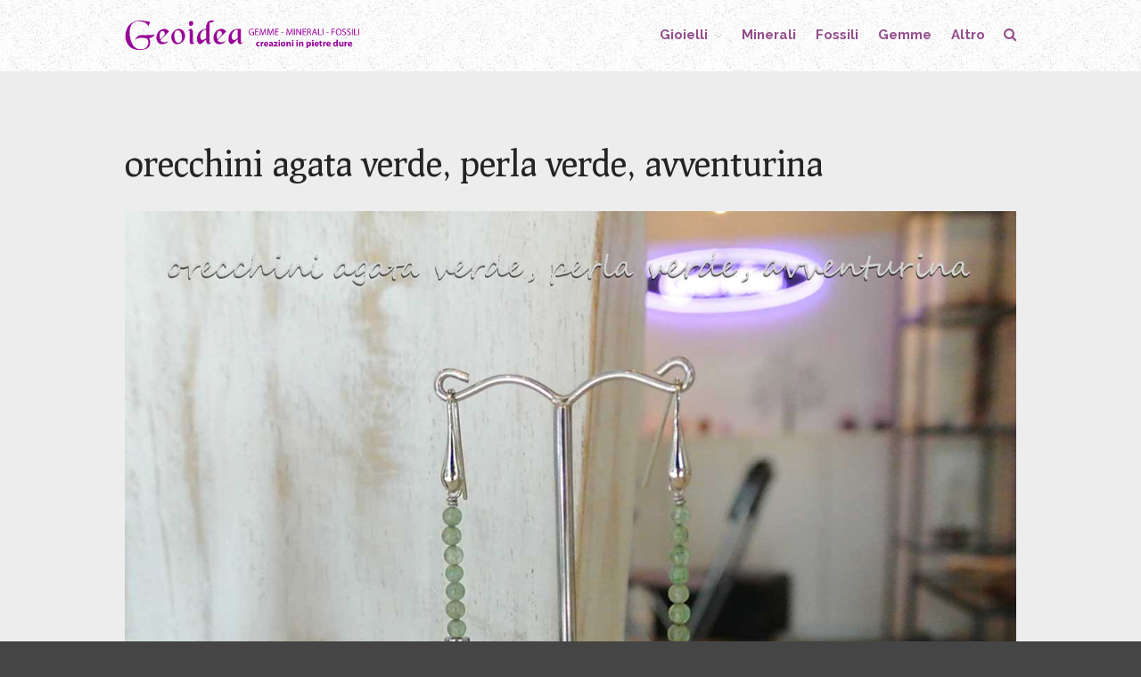

--- FILE ---
content_type: text/html; charset=UTF-8
request_url: https://www.geoidea.it/orecchini-agata-verde-perla-verde-avventurina/
body_size: 41562
content:
<!DOCTYPE html>
<html lang="it-IT">
<head>
	<meta charset="UTF-8">
	<meta name="viewport" content="width=device-width,initial-scale=1,maximum-scale=1,user-scalable=no">
	<title>orecchini agata verde, perla verde, avventurina &#8211; Geoidea</title>
<meta name='robots' content='max-image-preview:large' />
	<style>img:is([sizes="auto" i], [sizes^="auto," i]) { contain-intrinsic-size: 3000px 1500px }</style>
	<link rel='dns-prefetch' href='//fonts.googleapis.com' />
<link rel="alternate" type="application/rss+xml" title="Geoidea &raquo; Feed" href="https://www.geoidea.it/feed/" />
<link rel="alternate" type="application/rss+xml" title="Geoidea &raquo; Feed dei commenti" href="https://www.geoidea.it/comments/feed/" />
<script type="text/javascript">
/* <![CDATA[ */
window._wpemojiSettings = {"baseUrl":"https:\/\/s.w.org\/images\/core\/emoji\/16.0.1\/72x72\/","ext":".png","svgUrl":"https:\/\/s.w.org\/images\/core\/emoji\/16.0.1\/svg\/","svgExt":".svg","source":{"concatemoji":"https:\/\/www.geoidea.it\/wp-includes\/js\/wp-emoji-release.min.js?ver=6.8.3"}};
/*! This file is auto-generated */
!function(s,n){var o,i,e;function c(e){try{var t={supportTests:e,timestamp:(new Date).valueOf()};sessionStorage.setItem(o,JSON.stringify(t))}catch(e){}}function p(e,t,n){e.clearRect(0,0,e.canvas.width,e.canvas.height),e.fillText(t,0,0);var t=new Uint32Array(e.getImageData(0,0,e.canvas.width,e.canvas.height).data),a=(e.clearRect(0,0,e.canvas.width,e.canvas.height),e.fillText(n,0,0),new Uint32Array(e.getImageData(0,0,e.canvas.width,e.canvas.height).data));return t.every(function(e,t){return e===a[t]})}function u(e,t){e.clearRect(0,0,e.canvas.width,e.canvas.height),e.fillText(t,0,0);for(var n=e.getImageData(16,16,1,1),a=0;a<n.data.length;a++)if(0!==n.data[a])return!1;return!0}function f(e,t,n,a){switch(t){case"flag":return n(e,"\ud83c\udff3\ufe0f\u200d\u26a7\ufe0f","\ud83c\udff3\ufe0f\u200b\u26a7\ufe0f")?!1:!n(e,"\ud83c\udde8\ud83c\uddf6","\ud83c\udde8\u200b\ud83c\uddf6")&&!n(e,"\ud83c\udff4\udb40\udc67\udb40\udc62\udb40\udc65\udb40\udc6e\udb40\udc67\udb40\udc7f","\ud83c\udff4\u200b\udb40\udc67\u200b\udb40\udc62\u200b\udb40\udc65\u200b\udb40\udc6e\u200b\udb40\udc67\u200b\udb40\udc7f");case"emoji":return!a(e,"\ud83e\udedf")}return!1}function g(e,t,n,a){var r="undefined"!=typeof WorkerGlobalScope&&self instanceof WorkerGlobalScope?new OffscreenCanvas(300,150):s.createElement("canvas"),o=r.getContext("2d",{willReadFrequently:!0}),i=(o.textBaseline="top",o.font="600 32px Arial",{});return e.forEach(function(e){i[e]=t(o,e,n,a)}),i}function t(e){var t=s.createElement("script");t.src=e,t.defer=!0,s.head.appendChild(t)}"undefined"!=typeof Promise&&(o="wpEmojiSettingsSupports",i=["flag","emoji"],n.supports={everything:!0,everythingExceptFlag:!0},e=new Promise(function(e){s.addEventListener("DOMContentLoaded",e,{once:!0})}),new Promise(function(t){var n=function(){try{var e=JSON.parse(sessionStorage.getItem(o));if("object"==typeof e&&"number"==typeof e.timestamp&&(new Date).valueOf()<e.timestamp+604800&&"object"==typeof e.supportTests)return e.supportTests}catch(e){}return null}();if(!n){if("undefined"!=typeof Worker&&"undefined"!=typeof OffscreenCanvas&&"undefined"!=typeof URL&&URL.createObjectURL&&"undefined"!=typeof Blob)try{var e="postMessage("+g.toString()+"("+[JSON.stringify(i),f.toString(),p.toString(),u.toString()].join(",")+"));",a=new Blob([e],{type:"text/javascript"}),r=new Worker(URL.createObjectURL(a),{name:"wpTestEmojiSupports"});return void(r.onmessage=function(e){c(n=e.data),r.terminate(),t(n)})}catch(e){}c(n=g(i,f,p,u))}t(n)}).then(function(e){for(var t in e)n.supports[t]=e[t],n.supports.everything=n.supports.everything&&n.supports[t],"flag"!==t&&(n.supports.everythingExceptFlag=n.supports.everythingExceptFlag&&n.supports[t]);n.supports.everythingExceptFlag=n.supports.everythingExceptFlag&&!n.supports.flag,n.DOMReady=!1,n.readyCallback=function(){n.DOMReady=!0}}).then(function(){return e}).then(function(){var e;n.supports.everything||(n.readyCallback(),(e=n.source||{}).concatemoji?t(e.concatemoji):e.wpemoji&&e.twemoji&&(t(e.twemoji),t(e.wpemoji)))}))}((window,document),window._wpemojiSettings);
/* ]]> */
</script>
			<style>
			#wp-admin-bar-layers-edit-layout .ab-icon:before{
				font-family: "layers-interface" !important;
				content: "\e62f" !important;
				font-size: 16px !important;
			}
			</style>
		<style id='wp-emoji-styles-inline-css' type='text/css'>

	img.wp-smiley, img.emoji {
		display: inline !important;
		border: none !important;
		box-shadow: none !important;
		height: 1em !important;
		width: 1em !important;
		margin: 0 0.07em !important;
		vertical-align: -0.1em !important;
		background: none !important;
		padding: 0 !important;
	}
</style>
<link rel='stylesheet' id='wp-block-library-css' href='https://www.geoidea.it/wp-includes/css/dist/block-library/style.min.css?ver=6.8.3' type='text/css' media='all' />
<style id='classic-theme-styles-inline-css' type='text/css'>
/*! This file is auto-generated */
.wp-block-button__link{color:#fff;background-color:#32373c;border-radius:9999px;box-shadow:none;text-decoration:none;padding:calc(.667em + 2px) calc(1.333em + 2px);font-size:1.125em}.wp-block-file__button{background:#32373c;color:#fff;text-decoration:none}
</style>
<style id='global-styles-inline-css' type='text/css'>
:root{--wp--preset--aspect-ratio--square: 1;--wp--preset--aspect-ratio--4-3: 4/3;--wp--preset--aspect-ratio--3-4: 3/4;--wp--preset--aspect-ratio--3-2: 3/2;--wp--preset--aspect-ratio--2-3: 2/3;--wp--preset--aspect-ratio--16-9: 16/9;--wp--preset--aspect-ratio--9-16: 9/16;--wp--preset--color--black: #000000;--wp--preset--color--cyan-bluish-gray: #abb8c3;--wp--preset--color--white: #ffffff;--wp--preset--color--pale-pink: #f78da7;--wp--preset--color--vivid-red: #cf2e2e;--wp--preset--color--luminous-vivid-orange: #ff6900;--wp--preset--color--luminous-vivid-amber: #fcb900;--wp--preset--color--light-green-cyan: #7bdcb5;--wp--preset--color--vivid-green-cyan: #00d084;--wp--preset--color--pale-cyan-blue: #8ed1fc;--wp--preset--color--vivid-cyan-blue: #0693e3;--wp--preset--color--vivid-purple: #9b51e0;--wp--preset--gradient--vivid-cyan-blue-to-vivid-purple: linear-gradient(135deg,rgba(6,147,227,1) 0%,rgb(155,81,224) 100%);--wp--preset--gradient--light-green-cyan-to-vivid-green-cyan: linear-gradient(135deg,rgb(122,220,180) 0%,rgb(0,208,130) 100%);--wp--preset--gradient--luminous-vivid-amber-to-luminous-vivid-orange: linear-gradient(135deg,rgba(252,185,0,1) 0%,rgba(255,105,0,1) 100%);--wp--preset--gradient--luminous-vivid-orange-to-vivid-red: linear-gradient(135deg,rgba(255,105,0,1) 0%,rgb(207,46,46) 100%);--wp--preset--gradient--very-light-gray-to-cyan-bluish-gray: linear-gradient(135deg,rgb(238,238,238) 0%,rgb(169,184,195) 100%);--wp--preset--gradient--cool-to-warm-spectrum: linear-gradient(135deg,rgb(74,234,220) 0%,rgb(151,120,209) 20%,rgb(207,42,186) 40%,rgb(238,44,130) 60%,rgb(251,105,98) 80%,rgb(254,248,76) 100%);--wp--preset--gradient--blush-light-purple: linear-gradient(135deg,rgb(255,206,236) 0%,rgb(152,150,240) 100%);--wp--preset--gradient--blush-bordeaux: linear-gradient(135deg,rgb(254,205,165) 0%,rgb(254,45,45) 50%,rgb(107,0,62) 100%);--wp--preset--gradient--luminous-dusk: linear-gradient(135deg,rgb(255,203,112) 0%,rgb(199,81,192) 50%,rgb(65,88,208) 100%);--wp--preset--gradient--pale-ocean: linear-gradient(135deg,rgb(255,245,203) 0%,rgb(182,227,212) 50%,rgb(51,167,181) 100%);--wp--preset--gradient--electric-grass: linear-gradient(135deg,rgb(202,248,128) 0%,rgb(113,206,126) 100%);--wp--preset--gradient--midnight: linear-gradient(135deg,rgb(2,3,129) 0%,rgb(40,116,252) 100%);--wp--preset--font-size--small: 13px;--wp--preset--font-size--medium: 20px;--wp--preset--font-size--large: 36px;--wp--preset--font-size--x-large: 42px;--wp--preset--spacing--20: 0.44rem;--wp--preset--spacing--30: 0.67rem;--wp--preset--spacing--40: 1rem;--wp--preset--spacing--50: 1.5rem;--wp--preset--spacing--60: 2.25rem;--wp--preset--spacing--70: 3.38rem;--wp--preset--spacing--80: 5.06rem;--wp--preset--shadow--natural: 6px 6px 9px rgba(0, 0, 0, 0.2);--wp--preset--shadow--deep: 12px 12px 50px rgba(0, 0, 0, 0.4);--wp--preset--shadow--sharp: 6px 6px 0px rgba(0, 0, 0, 0.2);--wp--preset--shadow--outlined: 6px 6px 0px -3px rgba(255, 255, 255, 1), 6px 6px rgba(0, 0, 0, 1);--wp--preset--shadow--crisp: 6px 6px 0px rgba(0, 0, 0, 1);}:where(.is-layout-flex){gap: 0.5em;}:where(.is-layout-grid){gap: 0.5em;}body .is-layout-flex{display: flex;}.is-layout-flex{flex-wrap: wrap;align-items: center;}.is-layout-flex > :is(*, div){margin: 0;}body .is-layout-grid{display: grid;}.is-layout-grid > :is(*, div){margin: 0;}:where(.wp-block-columns.is-layout-flex){gap: 2em;}:where(.wp-block-columns.is-layout-grid){gap: 2em;}:where(.wp-block-post-template.is-layout-flex){gap: 1.25em;}:where(.wp-block-post-template.is-layout-grid){gap: 1.25em;}.has-black-color{color: var(--wp--preset--color--black) !important;}.has-cyan-bluish-gray-color{color: var(--wp--preset--color--cyan-bluish-gray) !important;}.has-white-color{color: var(--wp--preset--color--white) !important;}.has-pale-pink-color{color: var(--wp--preset--color--pale-pink) !important;}.has-vivid-red-color{color: var(--wp--preset--color--vivid-red) !important;}.has-luminous-vivid-orange-color{color: var(--wp--preset--color--luminous-vivid-orange) !important;}.has-luminous-vivid-amber-color{color: var(--wp--preset--color--luminous-vivid-amber) !important;}.has-light-green-cyan-color{color: var(--wp--preset--color--light-green-cyan) !important;}.has-vivid-green-cyan-color{color: var(--wp--preset--color--vivid-green-cyan) !important;}.has-pale-cyan-blue-color{color: var(--wp--preset--color--pale-cyan-blue) !important;}.has-vivid-cyan-blue-color{color: var(--wp--preset--color--vivid-cyan-blue) !important;}.has-vivid-purple-color{color: var(--wp--preset--color--vivid-purple) !important;}.has-black-background-color{background-color: var(--wp--preset--color--black) !important;}.has-cyan-bluish-gray-background-color{background-color: var(--wp--preset--color--cyan-bluish-gray) !important;}.has-white-background-color{background-color: var(--wp--preset--color--white) !important;}.has-pale-pink-background-color{background-color: var(--wp--preset--color--pale-pink) !important;}.has-vivid-red-background-color{background-color: var(--wp--preset--color--vivid-red) !important;}.has-luminous-vivid-orange-background-color{background-color: var(--wp--preset--color--luminous-vivid-orange) !important;}.has-luminous-vivid-amber-background-color{background-color: var(--wp--preset--color--luminous-vivid-amber) !important;}.has-light-green-cyan-background-color{background-color: var(--wp--preset--color--light-green-cyan) !important;}.has-vivid-green-cyan-background-color{background-color: var(--wp--preset--color--vivid-green-cyan) !important;}.has-pale-cyan-blue-background-color{background-color: var(--wp--preset--color--pale-cyan-blue) !important;}.has-vivid-cyan-blue-background-color{background-color: var(--wp--preset--color--vivid-cyan-blue) !important;}.has-vivid-purple-background-color{background-color: var(--wp--preset--color--vivid-purple) !important;}.has-black-border-color{border-color: var(--wp--preset--color--black) !important;}.has-cyan-bluish-gray-border-color{border-color: var(--wp--preset--color--cyan-bluish-gray) !important;}.has-white-border-color{border-color: var(--wp--preset--color--white) !important;}.has-pale-pink-border-color{border-color: var(--wp--preset--color--pale-pink) !important;}.has-vivid-red-border-color{border-color: var(--wp--preset--color--vivid-red) !important;}.has-luminous-vivid-orange-border-color{border-color: var(--wp--preset--color--luminous-vivid-orange) !important;}.has-luminous-vivid-amber-border-color{border-color: var(--wp--preset--color--luminous-vivid-amber) !important;}.has-light-green-cyan-border-color{border-color: var(--wp--preset--color--light-green-cyan) !important;}.has-vivid-green-cyan-border-color{border-color: var(--wp--preset--color--vivid-green-cyan) !important;}.has-pale-cyan-blue-border-color{border-color: var(--wp--preset--color--pale-cyan-blue) !important;}.has-vivid-cyan-blue-border-color{border-color: var(--wp--preset--color--vivid-cyan-blue) !important;}.has-vivid-purple-border-color{border-color: var(--wp--preset--color--vivid-purple) !important;}.has-vivid-cyan-blue-to-vivid-purple-gradient-background{background: var(--wp--preset--gradient--vivid-cyan-blue-to-vivid-purple) !important;}.has-light-green-cyan-to-vivid-green-cyan-gradient-background{background: var(--wp--preset--gradient--light-green-cyan-to-vivid-green-cyan) !important;}.has-luminous-vivid-amber-to-luminous-vivid-orange-gradient-background{background: var(--wp--preset--gradient--luminous-vivid-amber-to-luminous-vivid-orange) !important;}.has-luminous-vivid-orange-to-vivid-red-gradient-background{background: var(--wp--preset--gradient--luminous-vivid-orange-to-vivid-red) !important;}.has-very-light-gray-to-cyan-bluish-gray-gradient-background{background: var(--wp--preset--gradient--very-light-gray-to-cyan-bluish-gray) !important;}.has-cool-to-warm-spectrum-gradient-background{background: var(--wp--preset--gradient--cool-to-warm-spectrum) !important;}.has-blush-light-purple-gradient-background{background: var(--wp--preset--gradient--blush-light-purple) !important;}.has-blush-bordeaux-gradient-background{background: var(--wp--preset--gradient--blush-bordeaux) !important;}.has-luminous-dusk-gradient-background{background: var(--wp--preset--gradient--luminous-dusk) !important;}.has-pale-ocean-gradient-background{background: var(--wp--preset--gradient--pale-ocean) !important;}.has-electric-grass-gradient-background{background: var(--wp--preset--gradient--electric-grass) !important;}.has-midnight-gradient-background{background: var(--wp--preset--gradient--midnight) !important;}.has-small-font-size{font-size: var(--wp--preset--font-size--small) !important;}.has-medium-font-size{font-size: var(--wp--preset--font-size--medium) !important;}.has-large-font-size{font-size: var(--wp--preset--font-size--large) !important;}.has-x-large-font-size{font-size: var(--wp--preset--font-size--x-large) !important;}
:where(.wp-block-post-template.is-layout-flex){gap: 1.25em;}:where(.wp-block-post-template.is-layout-grid){gap: 1.25em;}
:where(.wp-block-columns.is-layout-flex){gap: 2em;}:where(.wp-block-columns.is-layout-grid){gap: 2em;}
:root :where(.wp-block-pullquote){font-size: 1.5em;line-height: 1.6;}
</style>
<link rel='stylesheet' id='layers-google-fonts-css' href='//fonts.googleapis.com/css?family=Raleway%3Aregular%2C700%2C100%2C200%2C300%2C500%2C600%2C800%2C900%7CProciono%3Aregular&#038;ver=1.6.2' type='text/css' media='all' />
<link rel='stylesheet' id='layers-framework-css' href='https://www.geoidea.it/wp-content/themes/layerswp/assets/css/framework.css?ver=1.6.2' type='text/css' media='all' />
<link rel='stylesheet' id='layers-components-css' href='https://www.geoidea.it/wp-content/themes/layerswp/assets/css/components.css?ver=1.6.2' type='text/css' media='all' />
<link rel='stylesheet' id='layers-responsive-css' href='https://www.geoidea.it/wp-content/themes/layerswp/assets/css/responsive.css?ver=1.6.2' type='text/css' media='all' />
<link rel='stylesheet' id='layers-icon-fonts-css' href='https://www.geoidea.it/wp-content/themes/layerswp/assets/css/layers-icons.css?ver=1.6.2' type='text/css' media='all' />
<link rel='stylesheet' id='layers-pro-pro-css' href='https://www.geoidea.it/wp-content/plugins/layers-pro-extension//assets/css/layers-pro.css?ver=1.6.8' type='text/css' media='all' />
<link rel='stylesheet' id='layers-font-awesome-css' href='https://www.geoidea.it/wp-content/themes/layerswp/core/assets/plugins/font-awesome/font-awesome.min.css?ver=1.6.2' type='text/css' media='all' />
<link rel='stylesheet' id='layers-style-css' href='https://www.geoidea.it/wp-content/themes/layerswp/style.css?ver=1.6.2' type='text/css' media='all' />
<script type="text/javascript" src="https://www.geoidea.it/wp-includes/js/jquery/jquery.min.js?ver=3.7.1" id="jquery-core-js"></script>
<script type="text/javascript" src="https://www.geoidea.it/wp-includes/js/jquery/jquery-migrate.min.js?ver=3.4.1" id="jquery-migrate-js"></script>
<script type="text/javascript" src="https://www.geoidea.it/wp-content/themes/layerswp/assets/js/plugins.js?ver=1.6.2" id="layers-plugins-js"></script>
<script type="text/javascript" id="layers-framework-js-extra">
/* <![CDATA[ */
var layers_script_settings = {"header_sticky_breakpoint":"270"};
/* ]]> */
</script>
<script type="text/javascript" src="https://www.geoidea.it/wp-content/themes/layerswp/assets/js/layers.framework.js?ver=1.6.2" id="layers-framework-js"></script>
<script type="text/javascript" src="https://www.geoidea.it/wp-content/plugins/layers-pro-extension/assets/js/layers-pro.js?ver=1.6.8" id="layers-pro-frontend-js"></script>
<script type="text/javascript" src="https://www.geoidea.it/wp-content/plugins/layers-pro-extension/assets/js/jquery.plugins.min.js?ver=1.6.8" id="layers-pro-plugins-js"></script>
<script type="text/javascript" src="https://www.geoidea.it/wp-content/plugins/layers-pro-extension/assets/js/jquery.smoothscroll.js?ver=1.6.8" id="layers-pro-smooth-scroll-js"></script>
<link rel="https://api.w.org/" href="https://www.geoidea.it/wp-json/" /><link rel="alternate" title="JSON" type="application/json" href="https://www.geoidea.it/wp-json/wp/v2/posts/9453" /><link rel="EditURI" type="application/rsd+xml" title="RSD" href="https://www.geoidea.it/xmlrpc.php?rsd" />
<meta name="generator" content="WordPress 6.8.3" />
<link rel="canonical" href="https://www.geoidea.it/orecchini-agata-verde-perla-verde-avventurina/" />
<link rel='shortlink' href='https://www.geoidea.it/?p=9453' />
		<!-- Custom Logo: hide header text -->
		<style id="custom-logo-css" type="text/css">
			.sitetitle, .tagline {
				position: absolute;
				clip-path: inset(50%);
			}
		</style>
		<link rel="alternate" title="oEmbed (JSON)" type="application/json+oembed" href="https://www.geoidea.it/wp-json/oembed/1.0/embed?url=https%3A%2F%2Fwww.geoidea.it%2Forecchini-agata-verde-perla-verde-avventurina%2F" />
<link rel="alternate" title="oEmbed (XML)" type="text/xml+oembed" href="https://www.geoidea.it/wp-json/oembed/1.0/embed?url=https%3A%2F%2Fwww.geoidea.it%2Forecchini-agata-verde-perla-verde-avventurina%2F&#038;format=xml" />
<style type="text/css" id="layers-inline-styles-header">
 body { font-family: "Raleway", Helvetica, sans-serif;} 
 h1,h2,h3,h4,h5,h6, .heading { font-family: "Prociono", Helvetica, sans-serif;} 
 .header-site nav.nav-horizontal .menu li { font-family: "Raleway", Helvetica, sans-serif;} 
 button, .button, input[type=submit] { font-family: "Raleway", Helvetica, sans-serif;} 
.wrapper-content {background-color: #ededed;}
 .header-site.invert .nav-horizontal > ul > li:hover > a, .header-site .nav-horizontal > ul > li:hover > a { color: #ed97cf;} 
 .header-site.invert .nav-horizontal > ul > li > a, .header-site .nav-horizontal > ul > li > a, .header-search a { color: #934f8c;text-transform: capitalize;border-radius: 4px;} 
 .header-site.invert .sub-menu, .header-site .sub-menu { border-width: 2px;} 
 .header-site.invert .sub-menu li a, .header-site .sub-menu li a { color: #934f8c;} 
 .header-site.invert .sub-menu li:hover a, .header-site .sub-menu li:hover a { color: #b384af;} 
 input[type="button"], input[type="submit"], button, .button, .form-submit input[type="submit"] { background: linear-gradient( 159deg,  #afafaf, #891e62 );color: #b5b5b5;border-width: 0px;border-color: #d3d3d3;border-radius: 4px;} 
 input[type="button"]:before, input[type="submit"]:before, button:before, .button:before, .form-submit input[type="submit"]:before input[type="button"]:after, input[type="submit"]:after, button:after, .button:after, .form-submit input[type="submit"]:after { color: #b5b5b5;} 
 .invert input[type="button"], .invert input[type="submit"], .invert button, .invert .button, .invert .form-submit input[type="submit"] { background: linear-gradient( 159deg,  #afafaf, #440f3f );color: #f4f4f4;text-shadow: 0 1px rgba(0,0,0,0.3);border-width: 0px;border-radius: 0px;} 
 .invert input[type="button"]:before, .invert input[type="submit"]:before, .invert button:before, .invert .button:before, .invert .form-submit input[type="submit"]:before .invert input[type="button"]:after, .invert input[type="submit"]:after, .invert button:after, .invert .button:after, .invert .form-submit input[type="submit"]:after { color: #f4f4f4;text-shadow: 0 1px rgba(0,0,0,0.3);} 
 .header-site .nav-horizontal > ul > li { margin-left: 1px;margin-right: 1px;} 
@media only screen and ( min-width: 769px ) {.title-container .title {padding-top : 10px ;padding-bottom : 5px ;}}
 .header-site, .header-site.header-sticky { background-color: #e8e8e8;background-image: url( 'https://www.geoidea.it/wp-content/uploads/2016/11/toptxtr-medio-scuro.jpg' );background-repeat: repeat;background-position: center;} 
.footer-site {background-color: #2b2b2b;}
.sidebar .well {background-color: #FFFFFF;}</style>			<meta property="og:title" content="orecchini agata verde, perla verde, avventurina" />
							<meta property="og:description" content="orecchini agata verde, perla verde, avventurina codice: 220729-5-3 prezzo: 29,00 euro descrizione: &#8211; agata verde sf.08 sfacc. &#8211; perla verde ov 09&#215;10 &#8211; avventurina sf.03 &#8211; emat.arg.rond 4&#215;4 &#8211; amo arg goccia 04&#215;09 vedi altri orecchini: www.geoidea.it/gioielli/orecchini/ www.geoidea.it #geoidea #conegliano #treviso #agataverde #perlaverde #avventurina" />
						<meta property="og:type" content="website" />
			<meta property="og:url" content="https://www.geoidea.it/orecchini-agata-verde-perla-verde-avventurina/" />
							<meta property="og:image" content="https://www.geoidea.it/wp-content/uploads/2022/08/220729-5-3-or-agata-verde-perla-verde-1280w.jpg" />
					<link rel="icon" href="https://www.geoidea.it/wp-content/uploads/2020/06/cropped-G-logo200611600px-trasp-32x32.png" sizes="32x32" />
<link rel="icon" href="https://www.geoidea.it/wp-content/uploads/2020/06/cropped-G-logo200611600px-trasp-192x192.png" sizes="192x192" />
<link rel="apple-touch-icon" href="https://www.geoidea.it/wp-content/uploads/2020/06/cropped-G-logo200611600px-trasp-180x180.png" />
<meta name="msapplication-TileImage" content="https://www.geoidea.it/wp-content/uploads/2020/06/cropped-G-logo200611600px-trasp-270x270.png" />
</head>
<body class="wp-singular post-template-default single single-post postid-9453 single-format-standard wp-custom-logo wp-theme-layerswp body-header-logo-left layers-header-sticky layers-post-page layers-pro-active">
	<div class="wrapper invert off-canvas-right" id="off-canvas-right">
    <a class="close-canvas" data-toggle="#off-canvas-right" data-toggle-class="open">
        <i class="l-close"></i>
        Close    </a>

    <div class="content nav-mobile clearfix">
        <nav class="nav nav-vertical"><ul id="menu-principale" class="menu"><li id="menu-item-292" class="menu-item menu-item-type-post_type menu-item-object-page menu-item-has-children menu-item-292"><a href="https://www.geoidea.it/gioielli/">gioielli</a>
<ul class="sub-menu">
	<li id="menu-item-6351" class="menu-item menu-item-type-post_type menu-item-object-page menu-item-6351"><a href="https://www.geoidea.it/gioielli/orecchini/">orecchini</a></li>
	<li id="menu-item-6349" class="menu-item menu-item-type-post_type menu-item-object-page menu-item-6349"><a href="https://www.geoidea.it/gioielli/collane/">collane</a></li>
	<li id="menu-item-6348" class="menu-item menu-item-type-post_type menu-item-object-page menu-item-6348"><a href="https://www.geoidea.it/gioielli/bracciali/">bracciali</a></li>
	<li id="menu-item-6352" class="menu-item menu-item-type-post_type menu-item-object-page menu-item-6352"><a href="https://www.geoidea.it/gioielli/anelli/">anelli</a></li>
	<li id="menu-item-6350" class="menu-item menu-item-type-post_type menu-item-object-page menu-item-6350"><a href="https://www.geoidea.it/gioielli/pendenti/">pendenti</a></li>
</ul>
</li>
<li id="menu-item-290" class="menu-item menu-item-type-post_type menu-item-object-page menu-item-290"><a href="https://www.geoidea.it/minerali/">minerali</a></li>
<li id="menu-item-291" class="menu-item menu-item-type-post_type menu-item-object-page menu-item-291"><a href="https://www.geoidea.it/fossili/">fossili</a></li>
<li id="menu-item-289" class="menu-item menu-item-type-post_type menu-item-object-page menu-item-289"><a href="https://www.geoidea.it/gemme/">gemme</a></li>
<li id="menu-item-294" class="menu-item menu-item-type-post_type menu-item-object-page menu-item-294"><a href="https://www.geoidea.it/idee-regalo/">altro</a></li>
</ul></nav>    </div>
    <aside id="search-2" class="content widget widget_search"><h5 class="section-nav-title">Cerca</h5><form role="search" method="get" class="search-form" action="https://www.geoidea.it/">
				<label>
					<span class="screen-reader-text">Ricerca per:</span>
					<input type="search" class="search-field" placeholder="Cerca &hellip;" value="" name="s" />
				</label>
				<input type="submit" class="search-submit" value="Cerca" />
			</form></aside>
		<aside id="recent-posts-2" class="content widget widget_recent_entries">
		<h5 class="section-nav-title">ARTICOLI RECENTI:</h5>
		<ul>
											<li>
					<a href="https://www.geoidea.it/orecchini-in-argento-con-prasioliti-e-perle/">orecchini in argento con prasioliti e perle</a>
									</li>
											<li>
					<a href="https://www.geoidea.it/scheda-shambala/">scheda-shambala</a>
									</li>
											<li>
					<a href="https://www.geoidea.it/pendente-in-argento-con-lepidolite/">pendente in argento con lepidolite</a>
									</li>
											<li>
					<a href="https://www.geoidea.it/orecchini-in-argento-con-crisocolla/">orecchini in argento con crisocolla</a>
									</li>
											<li>
					<a href="https://www.geoidea.it/scheda-quarzo-gatteggiante/">scheda-quarzo-gatteggiante</a>
									</li>
					</ul>

		</aside></div>		<div class="wrapper-site">

		
		
		
		<section class="header-site header-sticky header-left layers-logo-" >
						<div class="container header-block">
				<div class="logo">
	
	<a href="https://www.geoidea.it/" class="custom-logo-link" rel="home"><img width="904" height="136" src="https://www.geoidea.it/wp-content/uploads/2016/11/cropped-161113-header-logo-2.png" class="custom-logo" alt="Geoidea" decoding="async" fetchpriority="high" srcset="https://www.geoidea.it/wp-content/uploads/2016/11/cropped-161113-header-logo-2.png 904w, https://www.geoidea.it/wp-content/uploads/2016/11/cropped-161113-header-logo-2-300x45.png 300w, https://www.geoidea.it/wp-content/uploads/2016/11/cropped-161113-header-logo-2-768x116.png 768w" sizes="(max-width: 904px) 100vw, 904px" /></a>		<div class="site-description">
						<h3 class="sitename sitetitle"><a href="https://www.geoidea.it">Geoidea</a></h3>
			<p class="tagline">creazioni in pietre dure</p>
					</div>
	</div>

<nav class="nav nav-horizontal">
    
    <ul id="menu-principale-1" class="menu"><li class="menu-item menu-item-type-post_type menu-item-object-page menu-item-has-children menu-item-292"><a href="https://www.geoidea.it/gioielli/">gioielli</a>
<ul class="sub-menu">
	<li class="menu-item menu-item-type-post_type menu-item-object-page menu-item-6351"><a href="https://www.geoidea.it/gioielli/orecchini/">orecchini</a></li>
	<li class="menu-item menu-item-type-post_type menu-item-object-page menu-item-6349"><a href="https://www.geoidea.it/gioielli/collane/">collane</a></li>
	<li class="menu-item menu-item-type-post_type menu-item-object-page menu-item-6348"><a href="https://www.geoidea.it/gioielli/bracciali/">bracciali</a></li>
	<li class="menu-item menu-item-type-post_type menu-item-object-page menu-item-6352"><a href="https://www.geoidea.it/gioielli/anelli/">anelli</a></li>
	<li class="menu-item menu-item-type-post_type menu-item-object-page menu-item-6350"><a href="https://www.geoidea.it/gioielli/pendenti/">pendenti</a></li>
</ul>
</li>
<li class="menu-item menu-item-type-post_type menu-item-object-page menu-item-290"><a href="https://www.geoidea.it/minerali/">minerali</a></li>
<li class="menu-item menu-item-type-post_type menu-item-object-page menu-item-291"><a href="https://www.geoidea.it/fossili/">fossili</a></li>
<li class="menu-item menu-item-type-post_type menu-item-object-page menu-item-289"><a href="https://www.geoidea.it/gemme/">gemme</a></li>
<li class="menu-item menu-item-type-post_type menu-item-object-page menu-item-294"><a href="https://www.geoidea.it/idee-regalo/">altro</a></li>
</ul>
    			<div class="header-search">
				<a href="#">
					<i class="l-search"></i>
				</a>
			</div>
			
    <a class="responsive-nav"  data-toggle="#off-canvas-right" data-toggle-class="open">
	<span class="l-menu"></span>
</a>
</nav>			</div>
					</section>

		
		<section id="wrapper-content" class="wrapper-content">
<div class="content-main clearfix post-9453 post type-post status-publish format-standard has-post-thumbnail hentry category-carousel category-gioielli category-orecchini container">
		<div class="grid">
		
		
							<article id="post-9453" class="column span-12">
							<header class="section-title large">
																			<h1 class="heading">orecchini agata verde, perla verde, avventurina</h1>
			</header>
		<div class="thumbnail push-bottom"><img width="1080" height="1080" src="https://www.geoidea.it/wp-content/uploads/2022/08/220729-5-3-or-agata-verde-perla-verde-1280w.jpg" class="attachment-large size-large" alt="" decoding="async" srcset="https://www.geoidea.it/wp-content/uploads/2022/08/220729-5-3-or-agata-verde-perla-verde-1280w.jpg 1280w, https://www.geoidea.it/wp-content/uploads/2022/08/220729-5-3-or-agata-verde-perla-verde-1280w-600x600.jpg 600w, https://www.geoidea.it/wp-content/uploads/2022/08/220729-5-3-or-agata-verde-perla-verde-1280w-150x150.jpg 150w, https://www.geoidea.it/wp-content/uploads/2022/08/220729-5-3-or-agata-verde-perla-verde-1280w-768x768.jpg 768w, https://www.geoidea.it/wp-content/uploads/2022/08/220729-5-3-or-agata-verde-perla-verde-1280w-1000x1000.jpg 1000w, https://www.geoidea.it/wp-content/uploads/2022/08/220729-5-3-or-agata-verde-perla-verde-1280w-480x480.jpg 480w" sizes="(max-width: 1080px) 100vw, 1080px" /></div>	
			<div class="story">
	
	<p>orecchini agata verde, perla verde, avventurina<br />
codice: 220729-5-3<br />
prezzo: <strong>29,00 euro</strong></p>
<p>descrizione:<br />
&#8211; agata verde sf.08 sfacc.<br />
&#8211; perla verde ov 09&#215;10<br />
&#8211; avventurina sf.03<br />
&#8211; emat.arg.rond 4&#215;4<br />
&#8211; amo arg goccia 04&#215;09</p>
<p>vedi altri <a href="https://www.geoidea.it/gioielli/orecchini/"><strong>orecchini</strong></a>:<br />
www.geoidea.it/gioielli/orecchini/</p>
<p>www.geoidea.it<br />
#geoidea #conegliano #treviso #agataverde #perlaverde #avventurina</p>

	
			</div>
	
					</article>
			
		
			</div>
	</div>


			<div id="back-to-top">
				<a href="#top">Torna su</a>
			</div> <!-- back-to-top -->

			
		</section>


		
<section id="footer" class="footer-site invert">
		<div class="container content clearfix">
		
								<div class="grid">
													<div class="column span-4 ">
						
			<div id="layers-widget-column-57" class="widget layers-content-widget content-vertical-massive   " >

				
				
					<div class="container clearfix">
												<div class="section-title clearfix small text-left ">
																						<div class="excerpt"><p style=""><strong>INDICE:</strong></p></div>
													</div>
					</div>
													<div class="container list-grid">
						<div class="grid">
							
								<div id="layers-widget-column-57-775" class="layers-masonry-column layers-widget-column-775 span-5  first  column ">
									
									<div class="media image-top medium">
										
																					<div class="media-body text-left">
																																					<div class="excerpt"><p style=""><strong>►  </strong><u><a href="https://www.geoidea.it/gioielli/"><strong>Gioielli</strong></a></u><strong>  </strong></p><p style=""><strong>►  </strong><a href="https://www.geoidea.it/gioielli/orecchini/"><u><strong>Orecchini</strong></u></a><strong>  </strong></p><p style=""><strong>►  </strong><a href="https://www.geoidea.it/gioielli/collane/"><u><strong>Collane</strong></u></a><strong>  </strong></p><p style=""><strong>►  </strong><a href="https://www.geoidea.it/gioielli/bracciali/"><strong><u>Bracciali</u></strong></a><strong>  </strong></p><p style=""><strong>►  </strong><a href="https://www.geoidea.it/gioielli/anelli/"><strong><u>Anelli</u></strong></a><strong>  </strong></p><p style=""><strong>►  </strong><a href="https://www.geoidea.it/gioielli/pendenti/"><strong><u>Pendenti</u></strong></a><strong>  </strong></p></div>
																																			</div>
																			</div>
								</div>
							
								<div id="layers-widget-column-57-363" class="layers-masonry-column layers-widget-column-363 span-5    column ">
									
									<div class="media image-top medium">
										
																					<div class="media-body text-left">
																																					<div class="excerpt"><p style=""><strong>►  </strong><a href="https://www.geoidea.it/minerali/"><strong><u>Minerali</u></strong></a><strong>  </strong></p><p style=""><strong>►  </strong><a href="https://www.geoidea.it/fossili/"><strong><u>Fossili</u></strong></a><strong>  </strong></p><p style=""><strong>►  </strong><a href="https://www.geoidea.it/gemme/"><strong><u>Gemme</u></strong></a><strong>  </strong></p><p style=""><strong>►  </strong><a href="https://www.geoidea.it/idee-regalo/"><strong><u>Altro</u></strong></a></p><p style=""><br></p><p style=""><strong>► </strong><a href="https://www.geoidea.it/"><strong><u>HOME</u></strong></a></p></div>
																																			</div>
																			</div>
								</div>
							
								<div id="layers-widget-column-57-143" class="layers-masonry-column layers-widget-column-143 span-1    column ">
									
									<div class="media image-top medium">
										
																			</div>
								</div>
													</div><!-- /row -->
					</div>
				<style type="text/css"> /* INLINE WIDGET CSS */
				#layers-widget-column-57 { background-repeat: no-repeat;background-position: center;} 
 #layers-widget-column-57 .section-title .heading,  #layers-widget-column-57  .section-title div.excerpt{ color: #000000;} 
 #layers-widget-column-57-775 { background-repeat: no-repeat;background-position: center;} 
 #layers-widget-column-57-775 .heading a,  #layers-widget-column-57-775  .heading,  #layers-widget-column-57-775  div.excerpt,  #layers-widget-column-57-775  div.excerpt p{ color: #934f8c;} 
 #layers-widget-column-57-363 { background-repeat: no-repeat;background-position: center;} 
 #layers-widget-column-57-363 .heading a,  #layers-widget-column-57-363  .heading,  #layers-widget-column-57-363  div.excerpt,  #layers-widget-column-57-363  div.excerpt p{ color: #934f8c;} 
 #layers-widget-column-57-143 { background-repeat: no-repeat;background-position: center;} 
 #layers-widget-column-57-143 .heading a,  #layers-widget-column-57-143  .heading,  #layers-widget-column-57-143  div.excerpt,  #layers-widget-column-57-143  div.excerpt p{ color: #934f8c;}
				</style>			</div>
		<aside id="search-19" class="widget widget_search"><form role="search" method="get" class="search-form" action="https://www.geoidea.it/">
				<label>
					<span class="screen-reader-text">Ricerca per:</span>
					<input type="search" class="search-field" placeholder="Cerca &hellip;" value="" name="s" />
				</label>
				<input type="submit" class="search-submit" value="Cerca" />
			</form></aside>					</div>
									<div class="column span-4 ">
						
		<aside id="recent-posts-3" class="widget widget_recent_entries">
		<h5 class="section-nav-title">POST RECENTI:</h5>
		<ul>
											<li>
					<a href="https://www.geoidea.it/orecchini-in-argento-con-prasioliti-e-perle/">orecchini in argento con prasioliti e perle</a>
									</li>
											<li>
					<a href="https://www.geoidea.it/scheda-shambala/">scheda-shambala</a>
									</li>
											<li>
					<a href="https://www.geoidea.it/pendente-in-argento-con-lepidolite/">pendente in argento con lepidolite</a>
									</li>
											<li>
					<a href="https://www.geoidea.it/orecchini-in-argento-con-crisocolla/">orecchini in argento con crisocolla</a>
									</li>
											<li>
					<a href="https://www.geoidea.it/scheda-quarzo-gatteggiante/">scheda-quarzo-gatteggiante</a>
									</li>
					</ul>

		</aside><aside id="text-13" class="widget widget_text"><h5 class="section-nav-title">INFO:</h5>			<div class="textwidget"><div align="left">chiama</div>
<div align="left">0438-35627</div>
</div>
		</aside>					</div>
									<div class="column span-4 last">
						<aside id="text-19" class="widget widget_text"><h5 class="section-nav-title">NEGOZIO:</h5>			<div class="textwidget"><div align="left">
<p><strong>WWW.GEOIDEA.IT</strong></p>
<p>Via Rosselli, 23/c</p>
<p>31015 Conegliano (TV)</p>
<p>ITALY &#8211; tel. 0438 35627</p>
<p>email <strong>info@geoidea.it</strong></p>
<p>P.iva 03053650267</p>
<p>reg.impr.TV 343686/1996</p>
</div>
</div>
		</aside>
				<div id="layers-widget-layers-pro-call-to-action-3" class="widget layers-pro-call-to-action content-vertical-massive   " >

					
					
												<div class="clearfix button-collection container text-left ">
															<a href="https://www.geoidea.it/contatti/"  id="layers-widget-layers-pro-call-to-action-3-buttons-715" class="button ">
									Dove siamo								</a>
													</div>

					<style type="text/css"> /* INLINE WIDGET CSS */
				#layers-widget-layers-pro-call-to-action-3 { background-repeat: no-repeat;background-position: center;} 
 #layers-widget-layers-pro-call-to-action-3 .section-title .heading, #layers-widget-layers-pro-call-to-action-3 .section-title div.excerpt { color: #ffffff;} 
 #layers-widget-layers-pro-call-to-action-3 { margin-top: 0px; margin-right: 0px; margin-bottom: 0px; margin-left: 0px; } 
 #layers-widget-layers-pro-call-to-action-3 { padding-top: 10px; padding-right: 0px; padding-bottom: 0px; padding-left: 0px; }
				</style>				</div>
			
				<div id="layers-widget-layers-pro-social-icons-5" class="layers-pro-social-icons widget content-vertical-massive   " >

											<div class="container clearfix">
														<div class="section-title clearfix small text-left ">
																	<h5 class="heading">
										____________									</h5>
																									<div class="excerpt"><p style=""><strong>SEGUICI SU:</strong></p></div>
															</div>
						</div>
					
					
												<div class="clearfix button-collection container text-left  ">
															<a
									href="http://www.facebook.com/Geoidea"
									id="layers-widget-layers-pro-social-icons-5-buttons-56"
									class="button button-social "
									target="_blank"									>
																			<i class="fa fa-facebook"></i>
									
																	</a>
															<a
									href="http://instagram.com/geoidea.it"
									id="layers-widget-layers-pro-social-icons-5-buttons-217"
									class="button button-social "
									target="_blank"									>
																			<i class="fa fa-instagram"></i>
									
																	</a>
															<a
									href="http://youtube.com/GeoideaTube"
									id="layers-widget-layers-pro-social-icons-5-buttons-619"
									class="button button-social "
									target="_blank"									>
																			<i class="fa fa-youtube"></i>
									
																	</a>
															<a
									href="http://twitter.com/GeoideaTweet"
									id="layers-widget-layers-pro-social-icons-5-buttons-847"
									class="button button-social "
									target="_blank"									>
																			<i class="fa fa-twitter"></i>
									
																	</a>
													</div>
					<style type="text/css"> /* INLINE WIDGET CSS */
				#layers-widget-layers-pro-social-icons-5 { background-repeat: no-repeat;background-position: center;}
				</style>				</div>
								</div>
							</div>
					
				<div class="grid copyright">
						<div class="column span-6 clearfix t-right">
							</div>
		</div>
			</div>
	
	</section><!-- END / FOOTER -->


		<div class="search-interface-overlay">
			<form role="search" method="get" class="search-interface-holder" action="https://www.geoidea.it/">
				<label class="search-text">
					Search:				</label>
				<input
					type="text"
					id="layers-modal-search-field"
					class="search-field"
					placeholder="Type Something"
					value=""
					name="s"
					title="Search for:"
					autocomplete="off"
					autocapitalize="off"
				>
			</form>
			<a href="#" class="search-close">
				<i class="l-close"></i>
			</a>
		</div>
		
	</div><!-- END / MAIN SITE #wrapper -->
		<script type="speculationrules">
{"prefetch":[{"source":"document","where":{"and":[{"href_matches":"\/*"},{"not":{"href_matches":["\/wp-*.php","\/wp-admin\/*","\/wp-content\/uploads\/*","\/wp-content\/*","\/wp-content\/plugins\/*","\/wp-content\/themes\/layerswp\/*","\/*\\?(.+)"]}},{"not":{"selector_matches":"a[rel~=\"nofollow\"]"}},{"not":{"selector_matches":".no-prefetch, .no-prefetch a"}}]},"eagerness":"conservative"}]}
</script>
</body>
</html>

--- FILE ---
content_type: application/javascript
request_url: https://www.geoidea.it/wp-content/plugins/layers-pro-extension/assets/js/jquery.smoothscroll.js?ver=1.6.8
body_size: 1026
content:
/**
 * Layers Pro Smooth Scrolling
 *
 * This file contains all functions relating to the smooth scroll feature
 */

jQuery(function($) {

	// When to show the scroll link
	// higher number = scroll link appears further down the page
	var upperLimit = 100;

	// Scroll Speed. Change the number to change the speed
	var scrollSpeed = 600;

	// Choose your easing effect http://jqueryui.com/resources/demos/effect/easing.html
	var scrollStyle = 'swing';

	$('a[href*="#"]:not([href="#"]):not([href^="#tab"]):not([href="#_"])').click(function() {

		if (location.pathname.replace(/^\//,'') == this.pathname.replace(/^\//,'') || location.hostname == this.hostname) {

			var target = $(this.hash),
			scrollHeaderHeight = $(".header-wrapper").height(); // Get fixed header height

			target = target.length ? target : $('[name=' + this.hash.slice(1) +']');

			if (target.length) {
				$('html,body').animate({ scrollTop: target.offset().top - scrollHeaderHeight }, scrollSpeed, scrollStyle );
				return false;
			}
		}
	});

});